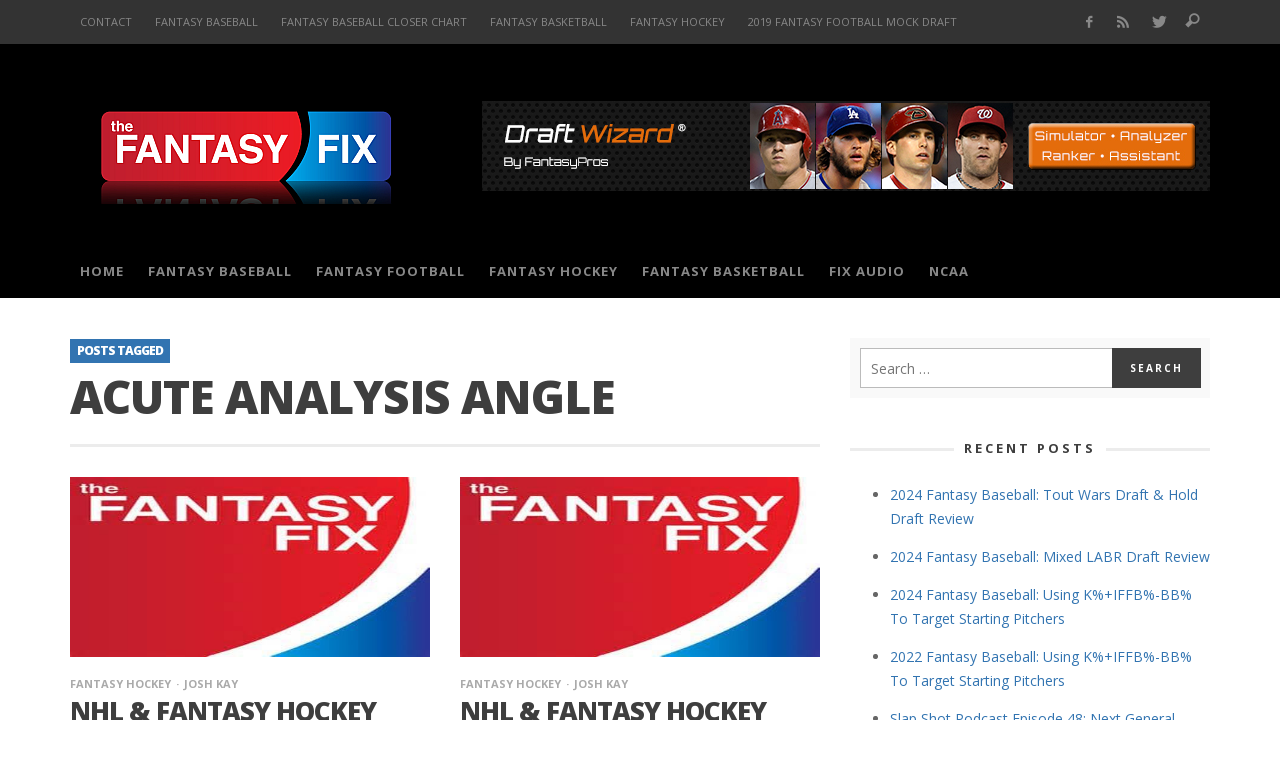

--- FILE ---
content_type: text/html; charset=UTF-8
request_url: https://thefantasyfix.com/tag/acute-analysis-angle/
body_size: 14381
content:
<!DOCTYPE html>
<!--[if lt IE 9]>         <html class="no-js lt-ie9 lt-ie10"  itemscope itemtype="http://schema.org/CollectionPage"  lang="en-US"> <![endif]-->
<!--[if IE 9]>         <html class="no-js lt-ie10"  itemscope itemtype="http://schema.org/CollectionPage"  lang="en-US"> <![endif]-->
<!--[if gt IE 9]><!--> <html class="no-js"  itemscope itemtype="http://schema.org/CollectionPage"  lang="en-US"> <!--<![endif]-->
	<head>
		<meta charset="UTF-8">
		<title itemprop="name">acute analysis angle | TheFantasyFix.com</title>
		
		<!-- WP Header -->
		                        <script>
                            /* You can add more configuration options to webfontloader by previously defining the WebFontConfig with your options */
                            if ( typeof WebFontConfig === "undefined" ) {
                                WebFontConfig = new Object();
                            }
                            WebFontConfig['google'] = {families: ['Open+Sans:300,400,600,700,800,300italic,400italic,600italic,700italic,800italic']};

                            (function() {
                                var wf = document.createElement( 'script' );
                                wf.src = 'https://ajax.googleapis.com/ajax/libs/webfont/1.5.3/webfont.js';
                                wf.type = 'text/javascript';
                                wf.async = 'true';
                                var s = document.getElementsByTagName( 'script' )[0];
                                s.parentNode.insertBefore( wf, s );
                            })();
                        </script>
                    <meta name='robots' content='max-image-preview:large' />
	<style>img:is([sizes="auto" i], [sizes^="auto," i]) { contain-intrinsic-size: 3000px 1500px }</style>
	<link rel='dns-prefetch' href='//secure.gravatar.com' />
<link rel='dns-prefetch' href='//stats.wp.com' />
<link rel='dns-prefetch' href='//v0.wordpress.com' />
<link rel='preconnect' href='//c0.wp.com' />
<link rel="alternate" type="application/rss+xml" title="TheFantasyFix.com &raquo; Feed" href="https://thefantasyfix.com/feed/" />
<link rel="alternate" type="application/rss+xml" title="TheFantasyFix.com &raquo; Comments Feed" href="https://thefantasyfix.com/comments/feed/" />
<link rel="alternate" type="application/rss+xml" title="TheFantasyFix.com &raquo; acute analysis angle Tag Feed" href="https://thefantasyfix.com/tag/acute-analysis-angle/feed/" />
<script type="text/javascript">
/* <![CDATA[ */
window._wpemojiSettings = {"baseUrl":"https:\/\/s.w.org\/images\/core\/emoji\/16.0.1\/72x72\/","ext":".png","svgUrl":"https:\/\/s.w.org\/images\/core\/emoji\/16.0.1\/svg\/","svgExt":".svg","source":{"concatemoji":"https:\/\/thefantasyfix.com\/wp-includes\/js\/wp-emoji-release.min.js?ver=6.8.3"}};
/*! This file is auto-generated */
!function(s,n){var o,i,e;function c(e){try{var t={supportTests:e,timestamp:(new Date).valueOf()};sessionStorage.setItem(o,JSON.stringify(t))}catch(e){}}function p(e,t,n){e.clearRect(0,0,e.canvas.width,e.canvas.height),e.fillText(t,0,0);var t=new Uint32Array(e.getImageData(0,0,e.canvas.width,e.canvas.height).data),a=(e.clearRect(0,0,e.canvas.width,e.canvas.height),e.fillText(n,0,0),new Uint32Array(e.getImageData(0,0,e.canvas.width,e.canvas.height).data));return t.every(function(e,t){return e===a[t]})}function u(e,t){e.clearRect(0,0,e.canvas.width,e.canvas.height),e.fillText(t,0,0);for(var n=e.getImageData(16,16,1,1),a=0;a<n.data.length;a++)if(0!==n.data[a])return!1;return!0}function f(e,t,n,a){switch(t){case"flag":return n(e,"\ud83c\udff3\ufe0f\u200d\u26a7\ufe0f","\ud83c\udff3\ufe0f\u200b\u26a7\ufe0f")?!1:!n(e,"\ud83c\udde8\ud83c\uddf6","\ud83c\udde8\u200b\ud83c\uddf6")&&!n(e,"\ud83c\udff4\udb40\udc67\udb40\udc62\udb40\udc65\udb40\udc6e\udb40\udc67\udb40\udc7f","\ud83c\udff4\u200b\udb40\udc67\u200b\udb40\udc62\u200b\udb40\udc65\u200b\udb40\udc6e\u200b\udb40\udc67\u200b\udb40\udc7f");case"emoji":return!a(e,"\ud83e\udedf")}return!1}function g(e,t,n,a){var r="undefined"!=typeof WorkerGlobalScope&&self instanceof WorkerGlobalScope?new OffscreenCanvas(300,150):s.createElement("canvas"),o=r.getContext("2d",{willReadFrequently:!0}),i=(o.textBaseline="top",o.font="600 32px Arial",{});return e.forEach(function(e){i[e]=t(o,e,n,a)}),i}function t(e){var t=s.createElement("script");t.src=e,t.defer=!0,s.head.appendChild(t)}"undefined"!=typeof Promise&&(o="wpEmojiSettingsSupports",i=["flag","emoji"],n.supports={everything:!0,everythingExceptFlag:!0},e=new Promise(function(e){s.addEventListener("DOMContentLoaded",e,{once:!0})}),new Promise(function(t){var n=function(){try{var e=JSON.parse(sessionStorage.getItem(o));if("object"==typeof e&&"number"==typeof e.timestamp&&(new Date).valueOf()<e.timestamp+604800&&"object"==typeof e.supportTests)return e.supportTests}catch(e){}return null}();if(!n){if("undefined"!=typeof Worker&&"undefined"!=typeof OffscreenCanvas&&"undefined"!=typeof URL&&URL.createObjectURL&&"undefined"!=typeof Blob)try{var e="postMessage("+g.toString()+"("+[JSON.stringify(i),f.toString(),p.toString(),u.toString()].join(",")+"));",a=new Blob([e],{type:"text/javascript"}),r=new Worker(URL.createObjectURL(a),{name:"wpTestEmojiSupports"});return void(r.onmessage=function(e){c(n=e.data),r.terminate(),t(n)})}catch(e){}c(n=g(i,f,p,u))}t(n)}).then(function(e){for(var t in e)n.supports[t]=e[t],n.supports.everything=n.supports.everything&&n.supports[t],"flag"!==t&&(n.supports.everythingExceptFlag=n.supports.everythingExceptFlag&&n.supports[t]);n.supports.everythingExceptFlag=n.supports.everythingExceptFlag&&!n.supports.flag,n.DOMReady=!1,n.readyCallback=function(){n.DOMReady=!0}}).then(function(){return e}).then(function(){var e;n.supports.everything||(n.readyCallback(),(e=n.source||{}).concatemoji?t(e.concatemoji):e.wpemoji&&e.twemoji&&(t(e.twemoji),t(e.wpemoji)))}))}((window,document),window._wpemojiSettings);
/* ]]> */
</script>
<style id='wp-emoji-styles-inline-css' type='text/css'>

	img.wp-smiley, img.emoji {
		display: inline !important;
		border: none !important;
		box-shadow: none !important;
		height: 1em !important;
		width: 1em !important;
		margin: 0 0.07em !important;
		vertical-align: -0.1em !important;
		background: none !important;
		padding: 0 !important;
	}
</style>
<link rel='stylesheet' id='wp-block-library-css' href='https://c0.wp.com/c/6.8.3/wp-includes/css/dist/block-library/style.min.css' type='text/css' media='all' />
<style id='classic-theme-styles-inline-css' type='text/css'>
/*! This file is auto-generated */
.wp-block-button__link{color:#fff;background-color:#32373c;border-radius:9999px;box-shadow:none;text-decoration:none;padding:calc(.667em + 2px) calc(1.333em + 2px);font-size:1.125em}.wp-block-file__button{background:#32373c;color:#fff;text-decoration:none}
</style>
<link rel='stylesheet' id='mediaelement-css' href='https://c0.wp.com/c/6.8.3/wp-includes/js/mediaelement/mediaelementplayer-legacy.min.css' type='text/css' media='all' />
<link rel='stylesheet' id='wp-mediaelement-css' href='https://c0.wp.com/c/6.8.3/wp-includes/js/mediaelement/wp-mediaelement.min.css' type='text/css' media='all' />
<style id='jetpack-sharing-buttons-style-inline-css' type='text/css'>
.jetpack-sharing-buttons__services-list{display:flex;flex-direction:row;flex-wrap:wrap;gap:0;list-style-type:none;margin:5px;padding:0}.jetpack-sharing-buttons__services-list.has-small-icon-size{font-size:12px}.jetpack-sharing-buttons__services-list.has-normal-icon-size{font-size:16px}.jetpack-sharing-buttons__services-list.has-large-icon-size{font-size:24px}.jetpack-sharing-buttons__services-list.has-huge-icon-size{font-size:36px}@media print{.jetpack-sharing-buttons__services-list{display:none!important}}.editor-styles-wrapper .wp-block-jetpack-sharing-buttons{gap:0;padding-inline-start:0}ul.jetpack-sharing-buttons__services-list.has-background{padding:1.25em 2.375em}
</style>
<style id='global-styles-inline-css' type='text/css'>
:root{--wp--preset--aspect-ratio--square: 1;--wp--preset--aspect-ratio--4-3: 4/3;--wp--preset--aspect-ratio--3-4: 3/4;--wp--preset--aspect-ratio--3-2: 3/2;--wp--preset--aspect-ratio--2-3: 2/3;--wp--preset--aspect-ratio--16-9: 16/9;--wp--preset--aspect-ratio--9-16: 9/16;--wp--preset--color--black: #000000;--wp--preset--color--cyan-bluish-gray: #abb8c3;--wp--preset--color--white: #ffffff;--wp--preset--color--pale-pink: #f78da7;--wp--preset--color--vivid-red: #cf2e2e;--wp--preset--color--luminous-vivid-orange: #ff6900;--wp--preset--color--luminous-vivid-amber: #fcb900;--wp--preset--color--light-green-cyan: #7bdcb5;--wp--preset--color--vivid-green-cyan: #00d084;--wp--preset--color--pale-cyan-blue: #8ed1fc;--wp--preset--color--vivid-cyan-blue: #0693e3;--wp--preset--color--vivid-purple: #9b51e0;--wp--preset--gradient--vivid-cyan-blue-to-vivid-purple: linear-gradient(135deg,rgba(6,147,227,1) 0%,rgb(155,81,224) 100%);--wp--preset--gradient--light-green-cyan-to-vivid-green-cyan: linear-gradient(135deg,rgb(122,220,180) 0%,rgb(0,208,130) 100%);--wp--preset--gradient--luminous-vivid-amber-to-luminous-vivid-orange: linear-gradient(135deg,rgba(252,185,0,1) 0%,rgba(255,105,0,1) 100%);--wp--preset--gradient--luminous-vivid-orange-to-vivid-red: linear-gradient(135deg,rgba(255,105,0,1) 0%,rgb(207,46,46) 100%);--wp--preset--gradient--very-light-gray-to-cyan-bluish-gray: linear-gradient(135deg,rgb(238,238,238) 0%,rgb(169,184,195) 100%);--wp--preset--gradient--cool-to-warm-spectrum: linear-gradient(135deg,rgb(74,234,220) 0%,rgb(151,120,209) 20%,rgb(207,42,186) 40%,rgb(238,44,130) 60%,rgb(251,105,98) 80%,rgb(254,248,76) 100%);--wp--preset--gradient--blush-light-purple: linear-gradient(135deg,rgb(255,206,236) 0%,rgb(152,150,240) 100%);--wp--preset--gradient--blush-bordeaux: linear-gradient(135deg,rgb(254,205,165) 0%,rgb(254,45,45) 50%,rgb(107,0,62) 100%);--wp--preset--gradient--luminous-dusk: linear-gradient(135deg,rgb(255,203,112) 0%,rgb(199,81,192) 50%,rgb(65,88,208) 100%);--wp--preset--gradient--pale-ocean: linear-gradient(135deg,rgb(255,245,203) 0%,rgb(182,227,212) 50%,rgb(51,167,181) 100%);--wp--preset--gradient--electric-grass: linear-gradient(135deg,rgb(202,248,128) 0%,rgb(113,206,126) 100%);--wp--preset--gradient--midnight: linear-gradient(135deg,rgb(2,3,129) 0%,rgb(40,116,252) 100%);--wp--preset--font-size--small: 13px;--wp--preset--font-size--medium: 20px;--wp--preset--font-size--large: 36px;--wp--preset--font-size--x-large: 42px;--wp--preset--spacing--20: 0.44rem;--wp--preset--spacing--30: 0.67rem;--wp--preset--spacing--40: 1rem;--wp--preset--spacing--50: 1.5rem;--wp--preset--spacing--60: 2.25rem;--wp--preset--spacing--70: 3.38rem;--wp--preset--spacing--80: 5.06rem;--wp--preset--shadow--natural: 6px 6px 9px rgba(0, 0, 0, 0.2);--wp--preset--shadow--deep: 12px 12px 50px rgba(0, 0, 0, 0.4);--wp--preset--shadow--sharp: 6px 6px 0px rgba(0, 0, 0, 0.2);--wp--preset--shadow--outlined: 6px 6px 0px -3px rgba(255, 255, 255, 1), 6px 6px rgba(0, 0, 0, 1);--wp--preset--shadow--crisp: 6px 6px 0px rgba(0, 0, 0, 1);}:where(.is-layout-flex){gap: 0.5em;}:where(.is-layout-grid){gap: 0.5em;}body .is-layout-flex{display: flex;}.is-layout-flex{flex-wrap: wrap;align-items: center;}.is-layout-flex > :is(*, div){margin: 0;}body .is-layout-grid{display: grid;}.is-layout-grid > :is(*, div){margin: 0;}:where(.wp-block-columns.is-layout-flex){gap: 2em;}:where(.wp-block-columns.is-layout-grid){gap: 2em;}:where(.wp-block-post-template.is-layout-flex){gap: 1.25em;}:where(.wp-block-post-template.is-layout-grid){gap: 1.25em;}.has-black-color{color: var(--wp--preset--color--black) !important;}.has-cyan-bluish-gray-color{color: var(--wp--preset--color--cyan-bluish-gray) !important;}.has-white-color{color: var(--wp--preset--color--white) !important;}.has-pale-pink-color{color: var(--wp--preset--color--pale-pink) !important;}.has-vivid-red-color{color: var(--wp--preset--color--vivid-red) !important;}.has-luminous-vivid-orange-color{color: var(--wp--preset--color--luminous-vivid-orange) !important;}.has-luminous-vivid-amber-color{color: var(--wp--preset--color--luminous-vivid-amber) !important;}.has-light-green-cyan-color{color: var(--wp--preset--color--light-green-cyan) !important;}.has-vivid-green-cyan-color{color: var(--wp--preset--color--vivid-green-cyan) !important;}.has-pale-cyan-blue-color{color: var(--wp--preset--color--pale-cyan-blue) !important;}.has-vivid-cyan-blue-color{color: var(--wp--preset--color--vivid-cyan-blue) !important;}.has-vivid-purple-color{color: var(--wp--preset--color--vivid-purple) !important;}.has-black-background-color{background-color: var(--wp--preset--color--black) !important;}.has-cyan-bluish-gray-background-color{background-color: var(--wp--preset--color--cyan-bluish-gray) !important;}.has-white-background-color{background-color: var(--wp--preset--color--white) !important;}.has-pale-pink-background-color{background-color: var(--wp--preset--color--pale-pink) !important;}.has-vivid-red-background-color{background-color: var(--wp--preset--color--vivid-red) !important;}.has-luminous-vivid-orange-background-color{background-color: var(--wp--preset--color--luminous-vivid-orange) !important;}.has-luminous-vivid-amber-background-color{background-color: var(--wp--preset--color--luminous-vivid-amber) !important;}.has-light-green-cyan-background-color{background-color: var(--wp--preset--color--light-green-cyan) !important;}.has-vivid-green-cyan-background-color{background-color: var(--wp--preset--color--vivid-green-cyan) !important;}.has-pale-cyan-blue-background-color{background-color: var(--wp--preset--color--pale-cyan-blue) !important;}.has-vivid-cyan-blue-background-color{background-color: var(--wp--preset--color--vivid-cyan-blue) !important;}.has-vivid-purple-background-color{background-color: var(--wp--preset--color--vivid-purple) !important;}.has-black-border-color{border-color: var(--wp--preset--color--black) !important;}.has-cyan-bluish-gray-border-color{border-color: var(--wp--preset--color--cyan-bluish-gray) !important;}.has-white-border-color{border-color: var(--wp--preset--color--white) !important;}.has-pale-pink-border-color{border-color: var(--wp--preset--color--pale-pink) !important;}.has-vivid-red-border-color{border-color: var(--wp--preset--color--vivid-red) !important;}.has-luminous-vivid-orange-border-color{border-color: var(--wp--preset--color--luminous-vivid-orange) !important;}.has-luminous-vivid-amber-border-color{border-color: var(--wp--preset--color--luminous-vivid-amber) !important;}.has-light-green-cyan-border-color{border-color: var(--wp--preset--color--light-green-cyan) !important;}.has-vivid-green-cyan-border-color{border-color: var(--wp--preset--color--vivid-green-cyan) !important;}.has-pale-cyan-blue-border-color{border-color: var(--wp--preset--color--pale-cyan-blue) !important;}.has-vivid-cyan-blue-border-color{border-color: var(--wp--preset--color--vivid-cyan-blue) !important;}.has-vivid-purple-border-color{border-color: var(--wp--preset--color--vivid-purple) !important;}.has-vivid-cyan-blue-to-vivid-purple-gradient-background{background: var(--wp--preset--gradient--vivid-cyan-blue-to-vivid-purple) !important;}.has-light-green-cyan-to-vivid-green-cyan-gradient-background{background: var(--wp--preset--gradient--light-green-cyan-to-vivid-green-cyan) !important;}.has-luminous-vivid-amber-to-luminous-vivid-orange-gradient-background{background: var(--wp--preset--gradient--luminous-vivid-amber-to-luminous-vivid-orange) !important;}.has-luminous-vivid-orange-to-vivid-red-gradient-background{background: var(--wp--preset--gradient--luminous-vivid-orange-to-vivid-red) !important;}.has-very-light-gray-to-cyan-bluish-gray-gradient-background{background: var(--wp--preset--gradient--very-light-gray-to-cyan-bluish-gray) !important;}.has-cool-to-warm-spectrum-gradient-background{background: var(--wp--preset--gradient--cool-to-warm-spectrum) !important;}.has-blush-light-purple-gradient-background{background: var(--wp--preset--gradient--blush-light-purple) !important;}.has-blush-bordeaux-gradient-background{background: var(--wp--preset--gradient--blush-bordeaux) !important;}.has-luminous-dusk-gradient-background{background: var(--wp--preset--gradient--luminous-dusk) !important;}.has-pale-ocean-gradient-background{background: var(--wp--preset--gradient--pale-ocean) !important;}.has-electric-grass-gradient-background{background: var(--wp--preset--gradient--electric-grass) !important;}.has-midnight-gradient-background{background: var(--wp--preset--gradient--midnight) !important;}.has-small-font-size{font-size: var(--wp--preset--font-size--small) !important;}.has-medium-font-size{font-size: var(--wp--preset--font-size--medium) !important;}.has-large-font-size{font-size: var(--wp--preset--font-size--large) !important;}.has-x-large-font-size{font-size: var(--wp--preset--font-size--x-large) !important;}
:where(.wp-block-post-template.is-layout-flex){gap: 1.25em;}:where(.wp-block-post-template.is-layout-grid){gap: 1.25em;}
:where(.wp-block-columns.is-layout-flex){gap: 2em;}:where(.wp-block-columns.is-layout-grid){gap: 2em;}
:root :where(.wp-block-pullquote){font-size: 1.5em;line-height: 1.6;}
</style>
<link rel='stylesheet' id='social-widget-css' href='https://thefantasyfix.com/wp-content/plugins/social-media-widget/social_widget.css?ver=6.8.3' type='text/css' media='all' />
<link rel='stylesheet' id='wp-components-css' href='https://c0.wp.com/c/6.8.3/wp-includes/css/dist/components/style.min.css' type='text/css' media='all' />
<link rel='stylesheet' id='godaddy-styles-css' href='https://thefantasyfix.com/wp-content/mu-plugins/vendor/wpex/godaddy-launch/includes/Dependencies/GoDaddy/Styles/build/latest.css?ver=2.0.2' type='text/css' media='all' />
<link rel='stylesheet' id='vwcss-icon-iconic-css' href='https://thefantasyfix.com/wp-content/themes/sprout/components/font-icons/iconic/css/iconic.css?ver=1.5.3' type='text/css' media='all' />
<link rel='stylesheet' id='vwcss-icon-social-css' href='https://thefantasyfix.com/wp-content/themes/sprout/components/font-icons/social-icons/css/zocial.css?ver=1.5.3' type='text/css' media='all' />
<link rel='stylesheet' id='vwcss-bootstrap-css' href='https://thefantasyfix.com/wp-content/themes/sprout/css/bootstrap.css?ver=1.5.3' type='text/css' media='all' />
<link rel='stylesheet' id='vwcss-mmenu-css' href='https://thefantasyfix.com/wp-content/themes/sprout/js/jquery-mmenu/css/jquery.mmenu.custom.css?ver=1.5.3' type='text/css' media='all' />
<link rel='stylesheet' id='vwcss-theme-css' href='https://thefantasyfix.com/wp-content/themes/sprout/style.css?ver=1.5.3' type='text/css' media='all' />
<script type="text/javascript" src="https://c0.wp.com/c/6.8.3/wp-includes/js/jquery/jquery.min.js" id="jquery-core-js"></script>
<script type="text/javascript" src="https://c0.wp.com/c/6.8.3/wp-includes/js/jquery/jquery-migrate.min.js" id="jquery-migrate-js"></script>
<link rel="https://api.w.org/" href="https://thefantasyfix.com/wp-json/" /><link rel="alternate" title="JSON" type="application/json" href="https://thefantasyfix.com/wp-json/wp/v2/tags/1640" /><link rel="EditURI" type="application/rsd+xml" title="RSD" href="https://thefantasyfix.com/xmlrpc.php?rsd" />
<meta name="generator" content="WordPress 6.8.3" />
	<style>img#wpstats{display:none}</style>
		<!-- Site Meta From Theme -->
<link rel="profile" href="http://gmpg.org/xfn/11">

<link rel="pingback" href="https://thefantasyfix.com/xmlrpc.php">

<meta name="description" content="Season Long &amp; Daily Fantasy Sports Advice, Analysis and Rankings">

<link href="//www.google-analytics.com" rel="dns-prefetch">

<meta name="viewport" content="width=device-width,initial-scale=1.0,user-scalable=yes">

<link rel="shortcut icon" href="https://thefantasyfix.com/wp-content/uploads/2015/09/tff-favicon-16x16.jpg">		




<!-- HTML5 shim and Respond.js IE8 support of HTML5 elements and media queries -->
<!--[if lt IE 9]>
	<script src="//cdnjs.cloudflare.com/ajax/libs/html5shiv/3.7/html5shiv.min.js"></script>
	<script src="//cdnjs.cloudflare.com/ajax/libs/respond.js/1.4.2/respond.min.js"></script>
<![endif]-->

<!-- End Site Meta From Theme -->		<!-- Facebook Integration -->

		<meta property="og:site_name" content="TheFantasyFix.com">

					<meta property="og:title" content="TheFantasyFix.com">
			<meta property="og:description" content="Season Long &amp; Daily Fantasy Sports Advice, Analysis and Rankings">
			<meta property="og:url" content="https://thefantasyfix.com"/>

		
		<!-- End Facebook Integration -->
		
<!-- Jetpack Open Graph Tags -->
<meta property="og:type" content="website" />
<meta property="og:title" content="acute analysis angle &#8211; TheFantasyFix.com" />
<meta property="og:url" content="https://thefantasyfix.com/tag/acute-analysis-angle/" />
<meta property="og:site_name" content="TheFantasyFix.com" />
<meta property="og:image" content="https://s0.wp.com/i/blank.jpg" />
<meta property="og:image:width" content="200" />
<meta property="og:image:height" content="200" />
<meta property="og:image:alt" content="" />
<meta property="og:locale" content="en_US" />

<!-- End Jetpack Open Graph Tags -->
		<style id="vw-custom-font" type="text/css">
						
					</style>
			<!-- Theme's Custom CSS -->
	<style type="text/css">
		
		a, a:hover,
		.vw-page-title-box .vw-label,
		.vw-post-categories a,
		.vw-page-subtitle,
		.vw-review-total-score,
		.vw-breaking-news-date,
		.vw-date-box-date,
		.vw-post-style-classic .vw-post-box-title a:hover,
		.vw-post-likes-count.vw-post-liked .vw-icon,
		.vw-menu-location-bottom .main-menu-link:hover,
		.vw-accordion-header.ui-accordion-header-active span,
		.vw-404-text,
		#wp-calendar thead,
		.vw-accordion .ui-state-hover span,
		.vw-breadcrumb a:hover,
		.vw-post-tabed-tab.ui-state-active, .vw-post-tabed-tab.ui-state-hover a,
		.vw-tabs.vw-style-top-tab .vw-tab-title.active,
		h1 em, h2 em, h3 em, h4 em, h5 em, h6 em
		{
			color: #3274b1;
		}

		.vw-site-social-profile-icon:hover,
		.vw-breaking-news-label,
		.vw-author-socials a:hover,
		.vw-post-style-box:hover,
		.vw-post-box:hover .vw-post-format-icon i,
		.vw-gallery-direction-button:hover,
		.widget_tag_cloud .tagcloud a:hover,
		.vw-page-navigation-pagination .page-numbers:hover,
		.vw-page-navigation-pagination .page-numbers.current,
		#wp-calendar tbody td:hover,
		.vw-widget-category-post-count,
		.vwspc-section-full-page-link:hover .vw-button,
		
		.vw-tag-links a,
		.vw-hamburger-icon:hover,
		.pace .pace-progress,
		.vw-review-summary-bar .vw-review-score,
		.vw-review-total-score span, .vw-review-score-percentage .vw-review-item-score, .vw-review-score-points .vw-review-item-score,
		.vw-pricing-featured .vw-pricing-header,
		.vw-bxslider .bx-prev:hover, .vw-bxslider .bx-next:hover,
		.no-touch input[type=button]:hover, .no-touch input[type=submit]:hover, .no-touch button:hover, .no-touch .vw-button:hover,
		.vw-page-content .vw-page-title-box .vw-label,
		.vw-breaking-news-title,
		.vw-post-style-small-left-thumbnail .vw-post-view-count,
		.vw-quote-icon,
		.vw-dropcap-circle, .vw-dropcap-box,
		.vw-accordion .ui-icon:before,
		.vw-post-categories .vw-sticky-link,
		.vw-pagination-load-more:hover
		{
			background-color: #3274b1;
		}

		.vw-about-author-section .vw-author-name,
		.vw-post-meta-large .vw-date-box,
		#wp-calendar caption,
		.vw-widget-feedburner-text,
		.vw-login-title,
		.widget_search label,
		.widget_vw_widget_author .vw-widget-author-title
		{
			border-color: #3274b1;
		}

		.vw-menu-location-top.sf-arrows .main-menu-link.sf-with-ul:after {
			border-top-color: #888888;
		}
		.vw-menu-location-top.sf-arrows .sub-menu-link.sf-with-ul:after {
			border-left-color: #888888;
		}

		.sf-arrows > li > .sf-with-ul:focus:after, .sf-arrows > li:hover > .sf-with-ul:after, .sf-arrows > .sfHover > .sf-with-ul:after {
			border-top-color: #3274b1 !important;
		}

		.vw-menu-location-top .main-menu-link,
		.vw-top-bar .vw-site-social-profile-icon,
		.vw-top-bar-right .vw-cart-button, .vw-top-bar-right .vw-instant-search-buton {
			color: #888888;
		}
		
		.vw-menu-location-main .main-menu-item.current-menu-item,
		.vw-menu-location-main .main-menu-item.current-menu-parent,
		.vw-menu-location-main .main-menu-item.current-menu-ancestor {
			background-color: #ffffff;
			color: #3e3e3e;
		}

		.vw-menu-location-top .main-menu-item:hover .main-menu-link {
			color: #3e3e3e;
		}

				.vw-site-header-style-left-logo-right-menu .vw-logo-wrapper {
			min-width: 352px;
		}
		
		/* Header font */
		input[type=button], input[type=submit], button, .vw-button,
		.vw-header-font-family,
		.vw-copyright {
			font-family: Open Sans;
		}

		/* Body font */
		.vw-breaking-news-link {
			font-family: Open Sans;
		}

		.vw-page-title-section.vw-has-background .col-sm-12 {
			padding-top: 150px;
		}

		.vw-sticky-wrapper.is-sticky .vw-menu-main-wrapper.vw-sticky {
			background-color: rgba(255,255,255,0.95);
		}

		/* WooCommerce */
		
		.woocommerce ul.products li.product .price, .woocommerce-page ul.products li.product .price,
		.woocommerce #content div.product p.price, .woocommerce #content div.product span.price, .woocommerce div.product p.price, .woocommerce div.product span.price, .woocommerce-page #content div.product p.price, .woocommerce-page #content div.product span.price, .woocommerce-page div.product p.price, .woocommerce-page div.product span.price,
		.woocommerce .widget_shopping_cart .widget_shopping_cart_content .total .amount, .woocommerce-page .widget_shopping_cart .widget_shopping_cart_content .total .amount,
		.woocommerce .product_list_widget .quantity, .woocommerce .product_list_widget .amount, .woocommerce-page .product_list_widget .quantity, .woocommerce-page .product_list_widget .amount
		{
			color: #3274b1;
		}

		.woocommerce .widget_layered_nav_filters ul li a, .woocommerce-page .widget_layered_nav_filters ul li a,
		.widget_product_tag_cloud .tagcloud a:hover, .widget_tag_cloud .tagcloud a:hover,
		woocommerce #content input.button:hover, .woocommerce #respond input#submit:hover, .woocommerce a.button:hover, .woocommerce button.button:hover, .woocommerce input.button:hover, .woocommerce-page #content input.button:hover, .woocommerce-page #respond input#submit:hover, .woocommerce-page a.button:hover, .woocommerce-page button.button:hover, .woocommerce-page input.button:hover, .woocommerce #content input.button.alt:hover, .woocommerce #respond input#submit.alt:hover, .woocommerce a.button.alt:hover, .woocommerce button.button.alt:hover, .woocommerce input.button.alt:hover, .woocommerce-page #content input.button.alt:hover, .woocommerce-page #respond input#submit.alt:hover, .woocommerce-page a.button.alt:hover, .woocommerce-page button.button.alt:hover, .woocommerce-page input.button.alt:hover,
		.woocommerce span.onsale, .woocommerce-page span.onsale,
		.vw-cart-button-count
		{
			background-color: #3274b1;
		}

		/* bbPress */
		#bbpress-forums .bbp-forum-title {
			color: #3e3e3e;
		}

		/* buddypress */
		#buddypress div.item-list-tabs ul li.current a:hover, #buddypress div.item-list-tabs ul li.selected a:hover,
		#buddypress .comment-reply-link:hover, #buddypress a.button:hover, #buddypress button:hover, #buddypress div.generic-button a:hover, #buddypress input[type=button]:hover, #buddypress input[type=reset]:hover, #buddypress input[type=submit]:hover, #buddypress ul.button-nav li a:hover, a.bp-title-button:hover
		{
			background-color: #3274b1;
		}

		/* Custom Styles */
		                                    	</style>
	<!-- End Theme's Custom CSS -->
	<style type="text/css" title="dynamic-css" class="options-output">.vw-site-header-inner{padding-top:15px;padding-bottom:10px;}.vw-bg-ads-enabled .mm-page{background-repeat:no-repeat;}h1, h2, h3, h4, h5, h6, .vw-header-font,.vw-post-box.vw-post-format-link a,.vw-social-counter-count,.vw-page-navigation-pagination .page-numbers,#wp-calendar caption,.vw-accordion-header-text,.vw-tab-title,.vw-review-item-title,.vw-pagination-load-more{font-family:"Open Sans";text-transform:uppercase;letter-spacing:-1px;font-weight:800;font-style:normal;color:#3e3e3e;opacity: 1;visibility: visible;-webkit-transition: opacity 0.24s ease-in-out;-moz-transition: opacity 0.24s ease-in-out;transition: opacity 0.24s ease-in-out;}.wf-loading h1, h2, h3, h4, h5, h6, .vw-header-font,.wf-loading .vw-post-box.vw-post-format-link a,.wf-loading .vw-social-counter-count,.wf-loading .vw-page-navigation-pagination .page-numbers,.wf-loading #wp-calendar caption,.wf-loading .vw-accordion-header-text,.wf-loading .vw-tab-title,.wf-loading .vw-review-item-title,.wf-loading .vw-pagination-load-more,{opacity: 0;}.ie.wf-loading h1, h2, h3, h4, h5, h6, .vw-header-font,.ie.wf-loading .vw-post-box.vw-post-format-link a,.ie.wf-loading .vw-social-counter-count,.ie.wf-loading .vw-page-navigation-pagination .page-numbers,.ie.wf-loading #wp-calendar caption,.ie.wf-loading .vw-accordion-header-text,.ie.wf-loading .vw-tab-title,.ie.wf-loading .vw-review-item-title,.ie.wf-loading .vw-pagination-load-more,{visibility: hidden;}.vw-menu-location-main .main-menu-link{font-family:"Open Sans";letter-spacing:1px;font-weight:700;font-style:normal;color:#fff;font-size:13px;opacity: 1;visibility: visible;-webkit-transition: opacity 0.24s ease-in-out;-moz-transition: opacity 0.24s ease-in-out;transition: opacity 0.24s ease-in-out;}.wf-loading .vw-menu-location-main .main-menu-link,{opacity: 0;}.ie.wf-loading .vw-menu-location-main .main-menu-link,{visibility: hidden;}body,cite{font-family:"Open Sans";font-weight:400;font-style:normal;color:#666666;font-size:14px;opacity: 1;visibility: visible;-webkit-transition: opacity 0.24s ease-in-out;-moz-transition: opacity 0.24s ease-in-out;transition: opacity 0.24s ease-in-out;}.wf-loading body,.wf-loading cite,{opacity: 0;}.ie.wf-loading body,.ie.wf-loading cite,{visibility: hidden;}.vw-logo-link{margin-top:30px;margin-right:0;margin-bottom:30px;margin-left:0;}.vw-menu-additional-logo img{margin-top:8px;margin-right:0;margin-bottom:10px;margin-left:10px;}.vw-site-header,.vw-site-header-background{background-color:#000000;}.vw-site-wrapper,.vw-page-navigation-pagination{background-color:#ffffff;}.vw-top-bar{background:#333333;}.vw-menu-location-top .sub-menu,.vw-menu-location-top .main-menu-item:hover .main-menu-link{background:#ffffff;}.vw-menu-location-top .sub-menu-link{color:#111111;}.vw-menu-location-top .sub-menu-link:hover{color:#888888;}.vw-menu-location-top .sub-menu-link:hover{background:#f5f5f5;}.vw-menu-main-wrapper{background:rgba(255,255,255,0);}.vw-menu-location-main .main-menu-item{color:#888888;}.vw-menu-location-main .main-menu-item:hover{color:#111111;}.vw-menu-location-main .main-menu-item:hover .main-menu-link{background:#ffffff;}.vw-menu-location-main .sub-menu{background:#ffffff;}.vw-menu-location-main .sub-menu-link{color:#111111;}.vw-menu-location-main .sub-menu-link:hover{color:#888888;}.vw-menu-location-main .sub-menu-link:hover{background:#f5f5f5;}.vw-site-footer{background-color:#222222;}.vw-site-footer-sidebars h1,.vw-site-footer-sidebars h2,.vw-site-footer-sidebars h3,.vw-site-footer-sidebars h4,.vw-site-footer-sidebars h5,.vw-site-footer-sidebars h6,.vw-site-footer-sidebars .widget-title,.vw-site-footer-sidebars .vw-widget-category-title{color:#ffffff;}.vw-site-footer-sidebars{color:#dcdcdc;}.vw-bottom-bar{background:#111111;}.vw-bottom-bar{color:#b4b4b4;}</style>		<!-- End WP Header -->
	</head>
	<body id="site-top" class="archive tag tag-acute-analysis-angle tag-1640 wp-theme-sprout vw-site-enable-sticky-menu vw-site-layout-full-width">

		<!-- Site Wrapper -->
		<div class="vw-site-wrapper">

			<!-- Top Bar -->
<div class="vw-top-bar">

	<div class="container">
		<div class="row">
			<div class="col-sm-12">
				<div class="vw-top-bar-inner">

					<div class="vw-top-bar-left">
						<!-- Top Menu -->
<nav class="vw-menu-top-wrapper">
<ul id="menu-very-top-menu" class="vw-menu vw-menu-location-top vw-menu-type-text clearfix"><li class="nav-menu-item-46 main-menu-item  menu-item-even menu-item-depth-0 menu-item menu-item-type-post_type menu-item-object-page"><a href="https://thefantasyfix.com/contact/" class="menu-link main-menu-link"><span>Contact</span></a></li>
<li class="nav-menu-item-46697 main-menu-item  menu-item-even menu-item-depth-0 menu-item menu-item-type-taxonomy menu-item-object-category"><a href="https://thefantasyfix.com/category/2017-fantasy-baseball/" class="menu-link main-menu-link"><span>Fantasy Baseball</span></a></li>
<li class="nav-menu-item-19594 main-menu-item  menu-item-even menu-item-depth-0 menu-item menu-item-type-post_type menu-item-object-page"><a href="https://thefantasyfix.com/fantasy-baseball-closer-chart/" class="menu-link main-menu-link"><span>Fantasy Baseball Closer Chart</span></a></li>
<li class="nav-menu-item-48576 main-menu-item  menu-item-even menu-item-depth-0 menu-item menu-item-type-taxonomy menu-item-object-category"><a href="https://thefantasyfix.com/category/fantasy-basketball/" class="menu-link main-menu-link"><span>Fantasy Basketball</span></a></li>
<li class="nav-menu-item-46698 main-menu-item  menu-item-even menu-item-depth-0 menu-item menu-item-type-taxonomy menu-item-object-category"><a href="https://thefantasyfix.com/category/fantasy-hockey/" class="menu-link main-menu-link"><span>Fantasy Hockey</span></a></li>
<li class="nav-menu-item-47558 main-menu-item  menu-item-even menu-item-depth-0 menu-item menu-item-type-post_type menu-item-object-page"><a href="https://thefantasyfix.com/fantasy-football-mock-draft/" class="menu-link main-menu-link"><span>2019 Fantasy Football Mock Draft</span></a></li>
</ul></nav>
<!-- End Top Menu -->					</div>
					
					<div class="vw-top-bar-right">
						<span class="vw-site-social-profile"><a class="vw-site-social-profile-icon vw-site-social-facebook" href="https://www.facebook.com/TheFantasyFix" target="_blank" title="Facebook"><i class="vw-icon icon-social-facebook"></i></a><a class="vw-site-social-profile-icon vw-site-social-rss" href="http://feeds.feedburner.com/TheFantasyFix" target="_blank" title="RSS"><i class="vw-icon icon-social-rss"></i></a><a class="vw-site-social-profile-icon vw-site-social-twitter" href="https://twitter.com/thefantasyfix" target="_blank" title="Twitter"><i class="vw-icon icon-social-twitter"></i></a></span>
								<span class="vw-instant-search-buton main-menu-item">
			<a class="vw-instant-search-buton main-menu-link"><i class="vw-icon icon-iconic-search"></i></a>
		</span>
							</div>

				</div>
			</div>
		</div>
	</div>

</div>
<!-- End Top Bar -->
			<!-- Site Header : Left Logo -->
<header class="vw-site-header vw-site-header-style-left-logo clearfix"  itemscope itemtype="http://schema.org/WPHeader" >
	<div class="container">
		<div class="row">
			<div class="col-sm-12">
				<div class="vw-site-header-inner">
					<!-- Logo -->
<div class="vw-logo-wrapper vw-has-logo">
	
	<a class="vw-logo-link" href="https://thefantasyfix.com"  itemprop="url" >
		
		<!-- Site Logo -->
		
			<!-- Retina Site Logo -->
			
			<img class="vw-logo" src="https://thefantasyfix.com/wp-content/uploads/2015/07/fantasyfix_logo.png" width="352" height="115" alt="TheFantasyFix.com"  itemprop="image" >

			</a>

</div>
<!-- End Logo -->
					<div class="vw-mobile-nav-button-wrapper">
						<span class="vw-mobile-nav-button">
							<span class="vw-hamburger-icon"><span></span></span>
						</span>
					</div>
				
					<div class="vw-header-ads-wrapper">

		<div class="vw-header-ads-leader-board visible-md visible-lg visible-xs visible-sm visible-md visible-lg vw-single-header-ads">
		<a href="http://draftwizard.fantasypros.com/?partner=ffix&sport=mlb" target="_blank"><img  width=728" height="90" src="http://cdn.fantasypros.com/csw/images/affiliates/DW_728x90_MLB_BlackDot.jpg"></a>	</div>
	
	
</div>				</div>
			</div>
		</div>
	</div>

	<!-- Main Menu -->
<nav id="vw-menu-main" class="vw-menu-main-wrapper is-not-sticky"  itemscope itemtype="http://schema.org/SiteNavigationElement" >
	<div class="container">
		<div class="row">
			<div class="col-sm-12">
				
				<div class=" vw-menu-main-inner">

					<ul id="menu-main-menu" class="vw-menu vw-menu-location-main vw-menu-type-mega-post"><li class="nav-menu-item-59 main-menu-item  menu-item-even menu-item-depth-0 menu-item menu-item-type-custom menu-item-object-custom menu-item-home vw-mega-menu-type-classic"><a  href="https://thefantasyfix.com/" class="menu-link main-menu-link"  itemprop="url"  ><span>Home</span></a></li>
<li class="nav-menu-item-34 main-menu-item  menu-item-even menu-item-depth-0 menu-item menu-item-type-taxonomy menu-item-object-category menu-item-has-children vw-mega-menu-type-classic vw-cat-id-36"><a  href="https://thefantasyfix.com/category/fantasy-baseball/" class="menu-link main-menu-link"  itemprop="url"  ><span>Fantasy Baseball</span></a><div class="sub-menu-wrapper">
<ul class="sub-menu menu-odd  menu-depth-1">
	<li class="nav-menu-item-29003 sub-menu-item  menu-item-odd menu-item-depth-1 menu-item menu-item-type-post_type menu-item-object-page"><a  href="https://thefantasyfix.com/fantasy-baseball-mock-draft/" class="menu-link sub-menu-link"  itemprop="url"  ><span>2024 Fantasy Baseball Mock Draft</span></a></li>
	<li class="nav-menu-item-19095 sub-menu-item  menu-item-odd menu-item-depth-1 menu-item menu-item-type-post_type menu-item-object-page"><a  href="https://thefantasyfix.com/fantasy-baseball-closer-chart/" class="menu-link sub-menu-link"  itemprop="url"  ><span>Fantasy Baseball Closer Chart</span></a></li>
	<li class="nav-menu-item-4702 sub-menu-item  menu-item-odd menu-item-depth-1 menu-item menu-item-type-taxonomy menu-item-object-category"><a  href="https://thefantasyfix.com/category/fantasy-baseball/fantasy-baseball-guide-to-twitter/" class="menu-link sub-menu-link"  itemprop="url"  ><span>Fantasy Baseball Guide To Twitter</span></a></li>
</ul>
</div>
</li>
<li class="nav-menu-item-23 main-menu-item  menu-item-even menu-item-depth-0 menu-item menu-item-type-taxonomy menu-item-object-category menu-item-has-children vw-mega-menu-type-classic vw-cat-id-3"><a  href="https://thefantasyfix.com/category/fantasy-football/" class="menu-link main-menu-link"  itemprop="url"  ><span>Fantasy Football</span></a><div class="sub-menu-wrapper">
<ul class="sub-menu menu-odd  menu-depth-1">
	<li class="nav-menu-item-22217 sub-menu-item  menu-item-odd menu-item-depth-1 menu-item menu-item-type-post_type menu-item-object-page"><a  href="https://thefantasyfix.com/fantasy-football-mock-draft/" class="menu-link sub-menu-link"  itemprop="url"  ><span>2019 Fantasy Football Mock Draft</span></a></li>
	<li class="nav-menu-item-46231 sub-menu-item  menu-item-odd menu-item-depth-1 menu-item menu-item-type-taxonomy menu-item-object-category"><a  href="https://thefantasyfix.com/category/2016-fantasy-football-rankings/" class="menu-link sub-menu-link"  itemprop="url"  ><span>2019 Fantasy Football Rankings</span></a></li>
	<li class="nav-menu-item-23859 sub-menu-item  menu-item-odd menu-item-depth-1 menu-item menu-item-type-post_type menu-item-object-page"><a  href="https://thefantasyfix.com/2015-fantasy-football-running-back-handcuff-chart/" class="menu-link sub-menu-link"  itemprop="url"  ><span>2019 Fantasy Football Running Back Handcuff Chart</span></a></li>
	<li class="nav-menu-item-23661 sub-menu-item  menu-item-odd menu-item-depth-1 menu-item menu-item-type-post_type menu-item-object-page"><a  href="https://thefantasyfix.com/fantasy-football-guide-to-twitter/" class="menu-link sub-menu-link"  itemprop="url"  ><span>Fantasy Football Guide To Twitter</span></a></li>
</ul>
</div>
</li>
<li class="nav-menu-item-54 main-menu-item  menu-item-even menu-item-depth-0 menu-item menu-item-type-taxonomy menu-item-object-category vw-mega-menu-type-classic vw-cat-id-41"><a  href="https://thefantasyfix.com/category/fantasy-hockey/" class="menu-link main-menu-link"  itemprop="url"  ><span>Fantasy Hockey</span></a></li>
<li class="nav-menu-item-33 main-menu-item  menu-item-even menu-item-depth-0 menu-item menu-item-type-taxonomy menu-item-object-category vw-mega-menu-type-classic vw-cat-id-38"><a  href="https://thefantasyfix.com/category/fantasy-basketball/" class="menu-link main-menu-link"  itemprop="url"  ><span>Fantasy Basketball</span></a></li>
<li class="nav-menu-item-2167 main-menu-item  menu-item-even menu-item-depth-0 menu-item menu-item-type-taxonomy menu-item-object-category vw-mega-menu-type-classic vw-cat-id-52"><a  href="https://thefantasyfix.com/category/fix-audio/" class="menu-link main-menu-link"  itemprop="url"  ><span>Fix Audio</span></a></li>
<li class="nav-menu-item-2258 main-menu-item  menu-item-even menu-item-depth-0 menu-item menu-item-type-taxonomy menu-item-object-category vw-mega-menu-type-classic vw-cat-id-53"><a  href="https://thefantasyfix.com/category/ncaa/" class="menu-link main-menu-link"  itemprop="url"  ><span>NCAA</span></a></li>
 </ul>						
				</div>

			</div>
		</div>
	</div>
</nav>
<!-- End Main Menu -->	
	<!-- Mobile Menu -->
<nav class="vw-menu-mobile-wrapper">

	<ul id="menu-main-menu-1" class="vw-menu-location-mobile"><li class="nav-menu-item-59 main-menu-item  menu-item-even menu-item-depth-0 menu-item menu-item-type-custom menu-item-object-custom menu-item-home"><a href="https://thefantasyfix.com/" class="menu-link main-menu-link"><span>Home</span></a></li>
<li class="nav-menu-item-34 main-menu-item  menu-item-even menu-item-depth-0 menu-item menu-item-type-taxonomy menu-item-object-category menu-item-has-children"><a href="https://thefantasyfix.com/category/fantasy-baseball/" class="menu-link main-menu-link"><span>Fantasy Baseball</span></a>
<ul class="sub-menu menu-odd  menu-depth-1">
	<li class="nav-menu-item-29003 sub-menu-item  menu-item-odd menu-item-depth-1 menu-item menu-item-type-post_type menu-item-object-page"><a href="https://thefantasyfix.com/fantasy-baseball-mock-draft/" class="menu-link sub-menu-link"><span>2024 Fantasy Baseball Mock Draft</span></a></li>
	<li class="nav-menu-item-19095 sub-menu-item  menu-item-odd menu-item-depth-1 menu-item menu-item-type-post_type menu-item-object-page"><a href="https://thefantasyfix.com/fantasy-baseball-closer-chart/" class="menu-link sub-menu-link"><span>Fantasy Baseball Closer Chart</span></a></li>
	<li class="nav-menu-item-4702 sub-menu-item  menu-item-odd menu-item-depth-1 menu-item menu-item-type-taxonomy menu-item-object-category"><a href="https://thefantasyfix.com/category/fantasy-baseball/fantasy-baseball-guide-to-twitter/" class="menu-link sub-menu-link"><span>Fantasy Baseball Guide To Twitter</span></a></li>
</ul>
</li>
<li class="nav-menu-item-23 main-menu-item  menu-item-even menu-item-depth-0 menu-item menu-item-type-taxonomy menu-item-object-category menu-item-has-children"><a href="https://thefantasyfix.com/category/fantasy-football/" class="menu-link main-menu-link"><span>Fantasy Football</span></a>
<ul class="sub-menu menu-odd  menu-depth-1">
	<li class="nav-menu-item-22217 sub-menu-item  menu-item-odd menu-item-depth-1 menu-item menu-item-type-post_type menu-item-object-page"><a href="https://thefantasyfix.com/fantasy-football-mock-draft/" class="menu-link sub-menu-link"><span>2019 Fantasy Football Mock Draft</span></a></li>
	<li class="nav-menu-item-46231 sub-menu-item  menu-item-odd menu-item-depth-1 menu-item menu-item-type-taxonomy menu-item-object-category"><a href="https://thefantasyfix.com/category/2016-fantasy-football-rankings/" class="menu-link sub-menu-link"><span>2019 Fantasy Football Rankings</span></a></li>
	<li class="nav-menu-item-23859 sub-menu-item  menu-item-odd menu-item-depth-1 menu-item menu-item-type-post_type menu-item-object-page"><a href="https://thefantasyfix.com/2015-fantasy-football-running-back-handcuff-chart/" class="menu-link sub-menu-link"><span>2019 Fantasy Football Running Back Handcuff Chart</span></a></li>
	<li class="nav-menu-item-23661 sub-menu-item  menu-item-odd menu-item-depth-1 menu-item menu-item-type-post_type menu-item-object-page"><a href="https://thefantasyfix.com/fantasy-football-guide-to-twitter/" class="menu-link sub-menu-link"><span>Fantasy Football Guide To Twitter</span></a></li>
</ul>
</li>
<li class="nav-menu-item-54 main-menu-item  menu-item-even menu-item-depth-0 menu-item menu-item-type-taxonomy menu-item-object-category"><a href="https://thefantasyfix.com/category/fantasy-hockey/" class="menu-link main-menu-link"><span>Fantasy Hockey</span></a></li>
<li class="nav-menu-item-33 main-menu-item  menu-item-even menu-item-depth-0 menu-item menu-item-type-taxonomy menu-item-object-category"><a href="https://thefantasyfix.com/category/fantasy-basketball/" class="menu-link main-menu-link"><span>Fantasy Basketball</span></a></li>
<li class="nav-menu-item-2167 main-menu-item  menu-item-even menu-item-depth-0 menu-item menu-item-type-taxonomy menu-item-object-category"><a href="https://thefantasyfix.com/category/fix-audio/" class="menu-link main-menu-link"><span>Fix Audio</span></a></li>
<li class="nav-menu-item-2258 main-menu-item  menu-item-even menu-item-depth-0 menu-item menu-item-type-taxonomy menu-item-object-category"><a href="https://thefantasyfix.com/category/ncaa/" class="menu-link main-menu-link"><span>NCAA</span></a></li>
</ul>
</nav>
<!-- End Mobile Menu --></header>
<!-- End Site Header : Left Logo -->
			
			
<div class="vw-page-wrapper clearfix vw-sidebar-position-right">
	<div class="container">
		<div class="row">

			<div id="vw-page-content" class="vw-page-content" role="main">
					<div class="vw-page-title-box clearfix">
						
								<div class="vw-page-title-box-inner">

																		<span class="vw-label vw-header-font">Posts Tagged</span>
									<h1 class="vw-page-title">acute analysis angle</h1>

																	</div>

											</div>

				
					
					<div class="vw-post-loop vw-post-loop-masonry-grid-2-col">	
	<div class="row">
		<div class="col-sm-12">
			<div class="vw-post-loop-inner vw-isotope vw-block-grid vw-block-grid-xs-1 vw-block-grid-sm-2">

							<div class="vw-block-grid-item">
					<div class="vw-post-box vw-post-style-block vw-post-style-masonry vw-post-format-standard"  itemscope itemtype="http://schema.org/Article" >
		<a class="vw-post-box-thumbnail" href="https://thefantasyfix.com/fantasy-hockey/morningbuzzoct4/" rel="bookmark">
		<img width="360" height="180" src="https://thefantasyfix.com/wp-content/uploads/2013/09/TFF.jpg" class="attachment-vw_one_third_thumbnail_no_crop size-vw_one_third_thumbnail_no_crop wp-post-image" alt="" decoding="async" fetchpriority="high" srcset="https://thefantasyfix.com/wp-content/uploads/2013/09/TFF.jpg 600w, https://thefantasyfix.com/wp-content/uploads/2013/09/TFF-300x150.jpg 300w" sizes="(max-width: 360px) 100vw, 360px" itemprop="image" />					</a>
	
	<div class="vw-post-box-inner">
		
		<div class="vw-post-categories"><a class=" vw-category-link vw-cat-id-41" href="https://thefantasyfix.com/category/fantasy-hockey/" title="View all posts in Fantasy Hockey" rel="category">Fantasy Hockey</a><a class=" vw-category-link vw-cat-id-41 vw-category-link vw-cat-id-165" href="https://thefantasyfix.com/category/josh-kay/" title="View all posts in Josh Kay" rel="category">Josh Kay</a></div>
		<h3 class="vw-post-box-title">
			<a href="https://thefantasyfix.com/fantasy-hockey/morningbuzzoct4/" class=""  itemprop="url" >
				NHL &#038; Fantasy Hockey Morning Buzz: October 4th 2013			</a>
		</h3>

		<div class="vw-post-meta">
			<span class="vw-post-author"  itemprop="author"  itemscope itemtype="http://schema.org/Person" >
				<a class="vw-author-avatar" href="https://thefantasyfix.com/author/josh/" title="Posts by Josh Kay"><img itemprop="image" alt='Josh Kay' src='https://secure.gravatar.com/avatar/42cf481127120b2f17b2f069c00346c87b32ed87f95eedb869eef7d8570696fe?s=25&#038;d=mm&#038;r=pg' srcset='https://secure.gravatar.com/avatar/42cf481127120b2f17b2f069c00346c87b32ed87f95eedb869eef7d8570696fe?s=50&#038;d=mm&#038;r=pg 2x' class='avatar avatar-25 photo' height='25' width='25' decoding='async'/></a>
				<a class="author-name" href="https://thefantasyfix.com/author/josh/" title="Posts by Josh Kay" rel="author"  itemprop="name" >Josh Kay</a>
			</span>

			<span class="vw-post-meta-separator">&middot;</span>

			<a href="https://thefantasyfix.com/fantasy-hockey/morningbuzzoct4/" class="vw-post-date updated" title="Permalink to NHL &#038; Fantasy Hockey Morning Buzz: October 4th 2013" rel="bookmark"><i class="icon-entypo-clock"></i><time  itemprop="datePublished"  datetime="2013-10-04T02:45:55-07:00">October 4, 2013</time></a>		</div>
		
		<div class="vw-post-box-excerpt"><p>Good morning hockey fans! There were eight games on the slate in the NHL yesterday. Let’s get right to it. The Games: Pittsburgh Penguins 3 – 0 New Jersey Devils The Scoop: Tonight’s opener for New Jersey marked the first time in 18 years that a goaltender not named Martin</p>
</div>
		
	</div>

	<div class="vw-post-box-footer vw-header-font">

		<a href="https://thefantasyfix.com/fantasy-hockey/morningbuzzoct4/" class="vw-post-box-read-more"><span>Read More</span> <i class="vw-icon icon-iconic-right-circle"></i></a>
		
		<div class="vw-post-share-icons">
	<a class="vw-post-shares-social vw-post-shares-social-facebook" title="Share to Facebook" href="http://www.facebook.com/sharer.php?u=https%3A%2F%2Fthefantasyfix.com%2Ffantasy-hockey%2Fmorningbuzzoct4%2F" data-post-id="11560" data-share-to="facebook" data-width="500" data-height="300"><i class="vw-icon icon-social-facebook"></i></a>
	<a class="vw-post-shares-social vw-post-shares-social-twitter" title="Share to Twitter" href="http://twitter.com/home?status=NHL+%26%23038%3B+Fantasy+Hockey+Morning+Buzz%3A+October+4th+2013%20-%20https%3A%2F%2Fthefantasyfix.com%2Ffantasy-hockey%2Fmorningbuzzoct4%2F" data-post-id="11560" data-share-to="twitter" data-width="500" data-height="300"><i class="vw-icon icon-social-twitter"></i></a>
	<a class="vw-post-shares-social vw-post-shares-social-pinterest" title="Share to Pinterest" href="http://pinterest.com/pin/create/button/?url=https%3A%2F%2Fthefantasyfix.com%2Ffantasy-hockey%2Fmorningbuzzoct4%2F&#038;media=https://thefantasyfix.com/wp-content/uploads/2013/09/TFF.jpg&#038;description=NHL+%26%23038%3B+Fantasy+Hockey+Morning+Buzz%3A+October+4th+2013" data-post-id="11560" data-share-to="pinterest" data-width="750" data-height="300"><i class="vw-icon icon-social-pinterest"></i></a>
	<a class="vw-post-shares-social vw-post-shares-social-gplus" title="Share to Google+" href="http://plus.google.com/share?url=https%3A%2F%2Fthefantasyfix.com%2Ffantasy-hockey%2Fmorningbuzzoct4%2F" data-post-id="11560" data-share-to="gplus" data-width="500" data-height="475"><i class="vw-icon icon-social-gplus"></i></a>
</div>
	</div>
	
</div>				</div>
							<div class="vw-block-grid-item">
					<div class="vw-post-box vw-post-style-block vw-post-style-masonry vw-post-format-standard"  itemscope itemtype="http://schema.org/Article" >
		<a class="vw-post-box-thumbnail" href="https://thefantasyfix.com/fantasy-hockey/morningbuzzoct2/" rel="bookmark">
		<img width="360" height="180" src="https://thefantasyfix.com/wp-content/uploads/2013/09/TFF.jpg" class="attachment-vw_one_third_thumbnail_no_crop size-vw_one_third_thumbnail_no_crop wp-post-image" alt="" decoding="async" srcset="https://thefantasyfix.com/wp-content/uploads/2013/09/TFF.jpg 600w, https://thefantasyfix.com/wp-content/uploads/2013/09/TFF-300x150.jpg 300w" sizes="(max-width: 360px) 100vw, 360px" itemprop="image" />					</a>
	
	<div class="vw-post-box-inner">
		
		<div class="vw-post-categories"><a class=" vw-category-link vw-cat-id-41" href="https://thefantasyfix.com/category/fantasy-hockey/" title="View all posts in Fantasy Hockey" rel="category">Fantasy Hockey</a><a class=" vw-category-link vw-cat-id-41 vw-category-link vw-cat-id-165" href="https://thefantasyfix.com/category/josh-kay/" title="View all posts in Josh Kay" rel="category">Josh Kay</a></div>
		<h3 class="vw-post-box-title">
			<a href="https://thefantasyfix.com/fantasy-hockey/morningbuzzoct2/" class=""  itemprop="url" >
				NHL &#038; Fantasy Hockey Morning Buzz: October 2nd 2013			</a>
		</h3>

		<div class="vw-post-meta">
			<span class="vw-post-author"  itemprop="author"  itemscope itemtype="http://schema.org/Person" >
				<a class="vw-author-avatar" href="https://thefantasyfix.com/author/josh/" title="Posts by Josh Kay"><img itemprop="image" alt='Josh Kay' src='https://secure.gravatar.com/avatar/42cf481127120b2f17b2f069c00346c87b32ed87f95eedb869eef7d8570696fe?s=25&#038;d=mm&#038;r=pg' srcset='https://secure.gravatar.com/avatar/42cf481127120b2f17b2f069c00346c87b32ed87f95eedb869eef7d8570696fe?s=50&#038;d=mm&#038;r=pg 2x' class='avatar avatar-25 photo' height='25' width='25' loading='lazy' decoding='async'/></a>
				<a class="author-name" href="https://thefantasyfix.com/author/josh/" title="Posts by Josh Kay" rel="author"  itemprop="name" >Josh Kay</a>
			</span>

			<span class="vw-post-meta-separator">&middot;</span>

			<a href="https://thefantasyfix.com/fantasy-hockey/morningbuzzoct2/" class="vw-post-date updated" title="Permalink to NHL &#038; Fantasy Hockey Morning Buzz: October 2nd 2013" rel="bookmark"><i class="icon-entypo-clock"></i><time  itemprop="datePublished"  datetime="2013-10-02T03:45:44-07:00">October 2, 2013</time></a>		</div>
		
		<div class="vw-post-box-excerpt"><p>Good Morning hockey fans! Last night was the moment we have all been waiting for; opening night, and it didn’t disappoint. All three games went down to the wire and were settled by one-goal margins (if you don’t count Marian Hossa’ empty net goal for Chicago). Let’s begin by discussing</p>
</div>
		
	</div>

	<div class="vw-post-box-footer vw-header-font">

		<a href="https://thefantasyfix.com/fantasy-hockey/morningbuzzoct2/" class="vw-post-box-read-more"><span>Read More</span> <i class="vw-icon icon-iconic-right-circle"></i></a>
		
		<div class="vw-post-share-icons">
	<a class="vw-post-shares-social vw-post-shares-social-facebook" title="Share to Facebook" href="http://www.facebook.com/sharer.php?u=https%3A%2F%2Fthefantasyfix.com%2Ffantasy-hockey%2Fmorningbuzzoct2%2F" data-post-id="11465" data-share-to="facebook" data-width="500" data-height="300"><i class="vw-icon icon-social-facebook"></i></a>
	<a class="vw-post-shares-social vw-post-shares-social-twitter" title="Share to Twitter" href="http://twitter.com/home?status=NHL+%26%23038%3B+Fantasy+Hockey+Morning+Buzz%3A+October+2nd+2013%20-%20https%3A%2F%2Fthefantasyfix.com%2Ffantasy-hockey%2Fmorningbuzzoct2%2F" data-post-id="11465" data-share-to="twitter" data-width="500" data-height="300"><i class="vw-icon icon-social-twitter"></i></a>
	<a class="vw-post-shares-social vw-post-shares-social-pinterest" title="Share to Pinterest" href="http://pinterest.com/pin/create/button/?url=https%3A%2F%2Fthefantasyfix.com%2Ffantasy-hockey%2Fmorningbuzzoct2%2F&#038;media=https://thefantasyfix.com/wp-content/uploads/2013/09/TFF.jpg&#038;description=NHL+%26%23038%3B+Fantasy+Hockey+Morning+Buzz%3A+October+2nd+2013" data-post-id="11465" data-share-to="pinterest" data-width="750" data-height="300"><i class="vw-icon icon-social-pinterest"></i></a>
	<a class="vw-post-shares-social vw-post-shares-social-gplus" title="Share to Google+" href="http://plus.google.com/share?url=https%3A%2F%2Fthefantasyfix.com%2Ffantasy-hockey%2Fmorningbuzzoct2%2F" data-post-id="11465" data-share-to="gplus" data-width="500" data-height="475"><i class="vw-icon icon-social-gplus"></i></a>
</div>
	</div>
	
</div>				</div>
			
			</div>
		</div>
	</div>
</div>
					
					
				
			</div>

			
	
		<aside class="vw-page-sidebar vw-page-sidebar-right"  itemscope itemtype="http://schema.org/WPSideBar" >
		<meta  itemprop="name"  content="Right Sidebar">

		<div class="vw-sticky-sidebar"><div id="search-4" class="widget widget_search"><form role="search" method="get" class="search-form" action="https://thefantasyfix.com/">
				<label>
					<span class="screen-reader-text">Search for:</span>
					<input type="search" class="search-field" placeholder="Search &hellip;" value="" name="s" />
				</label>
				<input type="submit" class="search-submit" value="Search" />
			</form></div>
		<div id="recent-posts-3" class="widget widget_recent_entries">
		<h3 class="widget-title"><span>Recent Posts</span></h3>
		<ul>
											<li>
					<a href="https://thefantasyfix.com/alan-harrison/2024-fantasy-baseball-tout-wars-draft-hold-draft-review/">2024 Fantasy Baseball: Tout Wars Draft &#038; Hold Draft Review</a>
									</li>
											<li>
					<a href="https://thefantasyfix.com/alan-harrison/2024-fantasy-baseball-mixed-labr-draft-review/">2024 Fantasy Baseball: Mixed LABR Draft Review</a>
									</li>
											<li>
					<a href="https://thefantasyfix.com/alan-harrison/2024-fantasy-baseball-using-kiffb-bb-to-target-starting-pitchers/">2024 Fantasy Baseball: Using K%+IFFB%-BB% To Target Starting Pitchers</a>
									</li>
											<li>
					<a href="https://thefantasyfix.com/fantasy-baseball/2022-fantasy-baseball-using-kiffb-bb-to-target-starting-pitchers/">2022 Fantasy Baseball: Using K%+IFFB%-BB% To Target Starting Pitchers</a>
									</li>
											<li>
					<a href="https://thefantasyfix.com/fantasy-hockey/slap-shot-podcast-episode-48-next-general-manager-of-the-montreal-canadiens/">Slap Shot Podcast Episode 48: Next General Manager of The Montreal Canadiens</a>
									</li>
											<li>
					<a href="https://thefantasyfix.com/fantasy-hockey/slap-shot-podcast-episode-47-nhl-players-going-to-the-olympics/">Slap Shot Podcast Episode 47: NHL Players Going to The Olympics</a>
									</li>
											<li>
					<a href="https://thefantasyfix.com/fantasy-hockey/slap-shot-podcast-episode-46-jeff-gorton-joins-the-montreal-canadiens-while-bergevin-gets-the-boot/">Slap Shot Podcast Episode 46: Jeff Gorton Joins The Montreal Canadiens While Bergevin Gets The Boot</a>
									</li>
											<li>
					<a href="https://thefantasyfix.com/fantasy-hockey/slap-shot-podcast-episode-45-hiring-a-french-speak-coach-in-montreal/">Slap Shot Podcast Episode 45: Hiring a French Speak Coach In Montreal</a>
									</li>
											<li>
					<a href="https://thefantasyfix.com/fantasy-hockey/slap-shot-podcast-episode-44-developing-more-french-speaking-players-for-the-nhl/">Slap Shot Podcast Episode 44: Developing More French-Speaking Players For The NHL.</a>
									</li>
											<li>
					<a href="https://thefantasyfix.com/fantasy-hockey/slap-shot-podcast-episode-43-jack-eichel-traded-to-las-vegas/">Slap Shot Podcast Episode 43: Jack Eichel Traded to Las Vegas</a>
									</li>
					</ul>

		</div><div id="text-46" class="widget widget_text">			<div class="textwidget"><center><a href="http://draftwizard.fantasypros.com/?partner=ffix&sport=mlb" target="_blank"><img  width=300" height="250" src="http://cdn.fantasypros.com/csw/images/affiliates/DW_300x250_MLB_Simulator_2017_White.jpg"></a></center></div>
		</div><div id="text-31" class="widget widget_text">			<div class="textwidget"><a href="http://draftwizard.fantasypros.com/?partner=ffix&sport=mlb" target="_blank"><img  width=300" height="250" src="http://cdn.fantasypros.com/csw/images/affiliates/DW_300x250_MLB_Simulator_2017_White.jpg"></a></div>
		</div></div>
	</aside>
	
		
		</div>
	</div>

</div>


			<!-- Site Footer -->
<footer class="vw-site-footer"  itemscope itemtype="http://schema.org/WPFooter" >

	
	<!-- Site Footer Sidebar -->
<div class="vw-site-footer-sidebars">
	<div class="container">
		<div class="row">
			<aside class="vw-footer-sidebar vw-footer-sidebar-1 col-md-4"><div class="vw-sticky-sidebar"><div id="text-25" class="widget widget_text">			<div class="textwidget"><center><!-- // MAILCHIMP SUBSCRIBE CODE \\ -->
<a href="http://eepurl.com/xbRSb">Subscribe to our newsletter</a>
<!-- \\ MAILCHIMP SUBSCRIBE LINK // --></center></div>
		</div></div></aside><aside class="vw-footer-sidebar vw-footer-sidebar-2 col-md-4"><div class="vw-sticky-sidebar">
		<div id="recent-posts-5" class="widget widget_recent_entries">
		<h3 class="widget-title"><span>Recent Posts</span></h3>
		<ul>
											<li>
					<a href="https://thefantasyfix.com/alan-harrison/2024-fantasy-baseball-tout-wars-draft-hold-draft-review/">2024 Fantasy Baseball: Tout Wars Draft &#038; Hold Draft Review</a>
									</li>
											<li>
					<a href="https://thefantasyfix.com/alan-harrison/2024-fantasy-baseball-mixed-labr-draft-review/">2024 Fantasy Baseball: Mixed LABR Draft Review</a>
									</li>
											<li>
					<a href="https://thefantasyfix.com/alan-harrison/2024-fantasy-baseball-using-kiffb-bb-to-target-starting-pitchers/">2024 Fantasy Baseball: Using K%+IFFB%-BB% To Target Starting Pitchers</a>
									</li>
											<li>
					<a href="https://thefantasyfix.com/fantasy-baseball/2022-fantasy-baseball-using-kiffb-bb-to-target-starting-pitchers/">2022 Fantasy Baseball: Using K%+IFFB%-BB% To Target Starting Pitchers</a>
									</li>
											<li>
					<a href="https://thefantasyfix.com/fantasy-hockey/slap-shot-podcast-episode-48-next-general-manager-of-the-montreal-canadiens/">Slap Shot Podcast Episode 48: Next General Manager of The Montreal Canadiens</a>
									</li>
					</ul>

		</div></div></aside><aside class="vw-footer-sidebar vw-footer-sidebar-3 col-md-4"><div class="vw-sticky-sidebar"><div id="text-47" class="widget widget_text">			<div class="textwidget"><a href="http://draftwizard.fantasypros.com/?partner=ffix&sport=mlb" target="_blank"><img  width=300" height="250" src="http://cdn.fantasypros.com/csw/images/affiliates/DW_300x250_MLB_Simulator_2017_White.jpg"></a></div>
		</div><div id="search-5" class="widget widget_search"><form role="search" method="get" class="search-form" action="https://thefantasyfix.com/">
				<label>
					<span class="screen-reader-text">Search for:</span>
					<input type="search" class="search-field" placeholder="Search &hellip;" value="" name="s" />
				</label>
				<input type="submit" class="search-submit" value="Search" />
			</form></div></div></aside>		</div>
	</div>
</div>
<!-- End Site Footer Sidebar -->

	
	<!-- Bottom Bar -->
<div class="vw-bottom-bar">
	<div class="container">
		<div class="row">
			<div class="col-sm-12">

				<div class="vw-bottom-bar-inner">
					<div class="vw-bottom-bar-left">
						<div class="vw-copyright">2019 Copyright ©, All Rights Reserved, TheFantasyFix.com.</div>					</div>

					<div class="vw-bottom-bar-right">
						<span class="vw-site-social-profile"><a class="vw-site-social-profile-icon vw-site-social-facebook" href="https://www.facebook.com/TheFantasyFix" target="_blank" title="Facebook"><i class="vw-icon icon-social-facebook"></i></a><a class="vw-site-social-profile-icon vw-site-social-rss" href="http://feeds.feedburner.com/TheFantasyFix" target="_blank" title="RSS"><i class="vw-icon icon-social-rss"></i></a><a class="vw-site-social-profile-icon vw-site-social-twitter" href="https://twitter.com/thefantasyfix" target="_blank" title="Twitter"><i class="vw-icon icon-social-twitter"></i></a></span>					</div>
				</div>

			</div>
		</div>
	</div>
</div>
<!-- End Bottom Bar -->
</footer>
<!-- End Site Footer -->
		</div>
		<!-- End Site Wrapper -->
		
		<!-- WP Footer -->
		<script type="speculationrules">
{"prefetch":[{"source":"document","where":{"and":[{"href_matches":"\/*"},{"not":{"href_matches":["\/wp-*.php","\/wp-admin\/*","\/wp-content\/uploads\/*","\/wp-content\/*","\/wp-content\/plugins\/*","\/wp-content\/themes\/sprout\/*","\/*\\?(.+)"]}},{"not":{"selector_matches":"a[rel~=\"nofollow\"]"}},{"not":{"selector_matches":".no-prefetch, .no-prefetch a"}}]},"eagerness":"conservative"}]}
</script>
		<div id="vw-post-shares-dialog" class="zoom-anim-dialog mfp-hide">
			<span class="vw-post-shares-subtitle vw-topic-line"><span>SHARE</span></span>
			<h1 class="vw-header-font vw-post-shares-title">NHL &#038; Fantasy Hockey Morning Buzz: October 2nd 2013</h1>
			<div class="vw-post-shares-socials">
				<a class="vw-post-shares-social vw-post-shares-social-facebook" href="http://www.facebook.com/sharer.php?u=https://thefantasyfix.com/fantasy-hockey/morningbuzzoct2/" data-post-id="11465" data-share-to="facebook" data-width="500" data-height="300"><i class="vw-icon icon-social-facebook"></i></a>
				<a class="vw-post-shares-social vw-post-shares-social-twitter" href="https://twitter.com/intent/tweet?status=NHL+%26%23038%3B+Fantasy+Hockey+Morning+Buzz%3A+October+2nd+2013%20-%20https://thefantasyfix.com/fantasy-hockey/morningbuzzoct2/" data-post-id="11465" data-share-to="twitter" data-width="500" data-height="300"><i class="vw-icon icon-social-twitter"></i></a>
				<a class="vw-post-shares-social vw-post-shares-social-pinterest" href="http://pinterest.com/pin/create/button/?url=https://thefantasyfix.com/fantasy-hockey/morningbuzzoct2/&#038;media=https://thefantasyfix.com/wp-content/uploads/2013/09/TFF.jpg&#038;description=NHL+%26%23038%3B+Fantasy+Hockey+Morning+Buzz%3A+October+2nd+2013" data-post-id="11465" data-share-to="pinterest" data-width="750" data-height="300"><i class="vw-icon icon-social-pinterest"></i></a>
				<a class="vw-post-shares-social vw-post-shares-social-gplus" href="http://plus.google.com/share?url=https://thefantasyfix.com/fantasy-hockey/morningbuzzoct2/" data-post-id="11465" data-share-to="gplus" data-width="500" data-height="475"><i class="vw-icon icon-social-gplus"></i></a>
			</div>
		</div>
			<div style="display:none">
			<div class="grofile-hash-map-7021dd349ff90f27c9c7a496974da1ae">
		</div>
		</div>
		<script type="text/javascript" id="instant-search-js-extra">
/* <![CDATA[ */
var instant_search = {"blog_url":"https:\/\/thefantasyfix.com","ajax_url":"https:\/\/thefantasyfix.com\/wp-admin\/admin-ajax.php","placeholder":"Search"};
/* ]]> */
</script>
<script type="text/javascript" src="https://thefantasyfix.com/wp-content/themes/sprout/inc/instant-search/instant-search.js?ver=1.5.3" id="instant-search-js"></script>
<script type="text/javascript" id="vwjs-post-likes-js-extra">
/* <![CDATA[ */
var vw_post_likes = {"ajaxurl":"https:\/\/thefantasyfix.com\/wp-admin\/admin-ajax.php","liked_message":"You already like this","is_caching_enabled":"1"};
/* ]]> */
</script>
<script type="text/javascript" src="https://thefantasyfix.com/wp-content/themes/sprout/inc/post-likes/post-likes.js?ver=1.5.3" id="vwjs-post-likes-js"></script>
<script type="text/javascript" id="vwjs-post-shares-js-extra">
/* <![CDATA[ */
var vw_post_shares = {"ajaxurl":"https:\/\/thefantasyfix.com\/wp-admin\/admin-ajax.php","is_caching_enabled":"1"};
/* ]]> */
</script>
<script type="text/javascript" src="https://thefantasyfix.com/wp-content/themes/sprout/inc/post-shares/post-shares.js?ver=1.5.3" id="vwjs-post-shares-js"></script>
<script type="text/javascript" src="https://thefantasyfix.com/wp-content/themes/sprout/js/jquery.fitvids.js?ver=1.5.3" id="vwjs-fitvids-js"></script>
<script type="text/javascript" src="https://thefantasyfix.com/wp-content/themes/sprout/components/pace/pace.min.js?ver=1.5.3" id="vwjs-pace-js"></script>
<script type="text/javascript" src="https://thefantasyfix.com/wp-content/themes/sprout/js/jquery-backstretch/jquery.backstretch.min.js?ver=1.5.3" id="vwjs-backstretch-js"></script>
<script type="text/javascript" src="https://thefantasyfix.com/wp-content/themes/sprout/js/jquery-bxslider/jquery.bxslider.min.js?ver=1.5.3" id="vwjs-bxslider-js"></script>
<script type="text/javascript" src="https://thefantasyfix.com/wp-content/themes/sprout/js/jquery.hoverIntent.js?ver=1.5.3" id="vwjs-hoverintent-js"></script>
<script type="text/javascript" src="https://thefantasyfix.com/wp-content/themes/sprout/js/imagesloaded.pkgd.min.js?ver=1.5.3" id="vwjs-imagesloaded-js"></script>
<script type="text/javascript" src="https://thefantasyfix.com/wp-content/themes/sprout/js/isotope.pkgd.min.js?ver=1.5.3" id="vwjs-isotope-js"></script>
<script type="text/javascript" src="https://thefantasyfix.com/wp-content/themes/sprout/js/jquery.easing.compatibility.js?ver=1.5.3" id="vwjs-jquery-easing-js"></script>
<script type="text/javascript" src="https://thefantasyfix.com/wp-content/themes/sprout/js/jquery.magnific-popup.min.js?ver=1.5.3" id="vwjs-magnific-popup-js"></script>
<script type="text/javascript" src="https://thefantasyfix.com/wp-content/themes/sprout/js/modernizr.min.js?ver=1.5.3" id="vwjs-modernizr-js"></script>
<script type="text/javascript" src="https://thefantasyfix.com/wp-content/themes/sprout/js/imgLiquid.js?ver=1.5.3" id="vwjs-imgliquid-js"></script>
<script type="text/javascript" src="https://thefantasyfix.com/wp-content/themes/sprout/js/jquery-superfish/superfish.js?ver=1.5.3" id="vwjs-superfish-js"></script>
<script type="text/javascript" src="https://thefantasyfix.com/wp-content/themes/sprout/js/jquery-tipsy/jquery.tipsy.js?ver=1.5.3" id="vwjs-tipsy-js"></script>
<script type="text/javascript" src="https://thefantasyfix.com/wp-content/themes/sprout/js/jquery.newsTicker.js?ver=1.5.3" id="vwjs-newsticker-js"></script>
<script type="text/javascript" src="https://thefantasyfix.com/wp-content/themes/sprout/js/jquery-hc-sticky/jquery.hc-sticky.js?ver=1.5.3" id="vwjs-hcsticky-js"></script>
<script type="text/javascript" src="https://thefantasyfix.com/wp-content/themes/sprout/js/jquery.sticky.js?ver=1.5.3" id="vwjs-sticky-js"></script>
<script type="text/javascript" src="https://thefantasyfix.com/wp-content/themes/sprout/js/waypoint/jquery.waypoints.js?ver=1.5.3" id="vwjs-waypoint-js"></script>
<script type="text/javascript" src="https://thefantasyfix.com/wp-content/themes/sprout/js/jquery-mmenu/js/jquery.mmenu.min.all.js?ver=1.5.3" id="vwjs-mmenu-js"></script>
<script type="text/javascript" id="vwjs-main-js-extra">
/* <![CDATA[ */
var vw_main_js = {"theme_path":"https:\/\/thefantasyfix.com\/wp-content\/themes\/sprout","bxslider_auto_start":"1","bxslider_pause_on_hover":"1","bxslider_slide_duration":"6500","bxslider_transition_speed":"650","bg_ads_enable":"0","bg_ads_left_url":"","bg_ads_right_url":"","VW_CONST_BACKSTRETCH_OPT_FADE":"600","VW_CONST_BACKSTRETCH_OPT_CENTEREDY":"true","VW_CONST_BACKSTRETCH_OPT_CENTEREDX":"true","VW_CONST_BACKSTRETCH_OPT_DURATION":"5000"};
/* ]]> */
</script>
<script type="text/javascript" src="https://thefantasyfix.com/wp-content/themes/sprout/js/main.js?ver=1.5.3" id="vwjs-main-js"></script>
<script type="text/javascript" src="https://secure.gravatar.com/js/gprofiles.js?ver=202605" id="grofiles-cards-js"></script>
<script type="text/javascript" id="wpgroho-js-extra">
/* <![CDATA[ */
var WPGroHo = {"my_hash":""};
/* ]]> */
</script>
<script type="text/javascript" src="https://c0.wp.com/p/jetpack/15.4/modules/wpgroho.js" id="wpgroho-js"></script>
<script type="text/javascript" src="https://c0.wp.com/c/6.8.3/wp-includes/js/jquery/ui/effect.min.js" id="jquery-effects-core-js"></script>
<script type="text/javascript" src="https://c0.wp.com/c/6.8.3/wp-includes/js/jquery/ui/effect-fade.min.js" id="jquery-effects-fade-js"></script>
<script type="text/javascript" src="https://c0.wp.com/c/6.8.3/wp-includes/js/jquery/ui/core.min.js" id="jquery-ui-core-js"></script>
<script type="text/javascript" src="https://c0.wp.com/c/6.8.3/wp-includes/js/jquery/ui/accordion.min.js" id="jquery-ui-accordion-js"></script>
<script type="text/javascript" src="https://c0.wp.com/c/6.8.3/wp-includes/js/jquery/ui/tabs.min.js" id="jquery-ui-tabs-js"></script>
<script type="text/javascript" src="https://thefantasyfix.com/wp-content/themes/sprout/js/shortcodes.js?ver=1.5.3" id="vwscjs-main-js"></script>
<script type="text/javascript" id="jetpack-stats-js-before">
/* <![CDATA[ */
_stq = window._stq || [];
_stq.push([ "view", {"v":"ext","blog":"158475179","post":"0","tz":"-8","srv":"thefantasyfix.com","arch_tag":"acute-analysis-angle","arch_results":"2","j":"1:15.4"} ]);
_stq.push([ "clickTrackerInit", "158475179", "0" ]);
/* ]]> */
</script>
<script type="text/javascript" src="https://stats.wp.com/e-202605.js" id="jetpack-stats-js" defer="defer" data-wp-strategy="defer"></script>
		<!-- Theme's Custom JS -->
		                    <script>
  (function(i,s,o,g,r,a,m){i['GoogleAnalyticsObject']=r;i[r]=i[r]||function(){
  (i[r].q=i[r].q||[]).push(arguments)},i[r].l=1*new Date();a=s.createElement(o),
  m=s.getElementsByTagName(o)[0];a.async=1;a.src=g;m.parentNode.insertBefore(a,m)
  })(window,document,'script','https://www.google-analytics.com/analytics.js','ga');

  ga('create', 'UA-9279193-1', 'auto');
  ga('send', 'pageview');

</script>                                    <!-- Begin comScore Tag -->
<script>
  var _comscore = _comscore || [];
  _comscore.push({ c1: "2", c2: "6035223" });
  (function() {
    var s = document.createElement("script"), el = document.getElementsByTagName("script")[0]; s.async = true;
    s.src = (document.location.protocol == "https:" ? "https://sb" : "http://b") + ".scorecardresearch.com/beacon.js";
    el.parentNode.insertBefore(s, el);
  })();
</script>
<noscript>
  <img src="http://b.scorecardresearch.com/p?c1=2&c2=6035223&cv=2.0&cj=1" />
</noscript>
<!-- End comScore Tag -->                		<script type='text/javascript'>
			;(function( $, window, document, undefined ){
				"use strict";

				$( document ).ready( function () {
					/* Render registered custom scripts */
					
					/* Render custom jquery option */
					                    googletag.pubads().refresh();                
				} );

				$( window ).ready( function() {
					
				} );
				
			})( jQuery, window , document );

		</script>
		<!-- End Theme's Custom JS -->
				<!-- End WP Footer -->

	</body>

</html>

--- FILE ---
content_type: text/css
request_url: https://thefantasyfix.com/wp-content/themes/sprout/components/font-icons/iconic/css/iconic.css?ver=1.5.3
body_size: 1555
content:
@font-face {
  font-family: 'iconic';
  src: url('../font/iconic.eot?11767074');
  src: url('../font/iconic.eot?11767074#iefix') format('embedded-opentype'),
       url('../font/iconic.woff?11767074') format('woff'),
       url('../font/iconic.ttf?11767074') format('truetype'),
       url('../font/iconic.svg?11767074#iconic') format('svg');
  font-weight: normal;
  font-style: normal;
}
/* Chrome hack: SVG is rendered more smooth in Windozze. 100% magic, uncomment if you need it. */
/* Note, that will break hinting! In other OS-es font will be not as sharp as it could be */
/*
@media screen and (-webkit-min-device-pixel-ratio:0) {
  @font-face {
    font-family: 'iconic';
    src: url('../font/iconic.svg?11767074#iconic') format('svg');
  }
}
*/
 
 [class^="icon-iconic-"]:before, [class*=" icon-iconic-"]:before {
  font-family: "iconic";
  font-style: normal;
  font-weight: normal;
  speak: none;
 
  display: inline-block;
  text-decoration: inherit;
  width: 1em;
  margin-right: .2em;
  text-align: center;
  /* opacity: .8; */
 
  /* For safety - reset parent styles, that can break glyph codes*/
  font-variant: normal;
  text-transform: none;
     
  /* fix buttons height, for twitter bootstrap */
  line-height: 1em;
 
  /* Animation center compensation - margins should be symmetric */
  /* remove if not needed */
  margin-left: .2em;
 
  /* you can be more comfortable with increased icons size */
  /* font-size: 120%; */
 
  /* Uncomment for 3D effect */
  /* text-shadow: 1px 1px 1px rgba(127, 127, 127, 0.3); */
}
 
.icon-iconic-search:before { content: '\e800'; } /* '' */
.icon-iconic-mail:before { content: '\e801'; } /* '' */
.icon-iconic-heart:before { content: '\e802'; } /* '' */
.icon-iconic-heart-empty:before { content: '\e803'; } /* '' */
.icon-iconic-star:before { content: '\e804'; } /* '' */
.icon-iconic-user:before { content: '\e805'; } /* '' */
.icon-iconic-video:before { content: '\e806'; } /* '' */
.icon-iconic-picture:before { content: '\e807'; } /* '' */
.icon-iconic-camera:before { content: '\e808'; } /* '' */
.icon-iconic-ok:before { content: '\e809'; } /* '' */
.icon-iconic-ok-circle:before { content: '\e80a'; } /* '' */
.icon-iconic-cancel:before { content: '\e80b'; } /* '' */
.icon-iconic-cancel-circle:before { content: '\e80c'; } /* '' */
.icon-iconic-plus:before { content: '\e80d'; } /* '' */
.icon-iconic-plus-circle:before { content: '\e80e'; } /* '' */
.icon-iconic-minus:before { content: '\e80f'; } /* '' */
.icon-iconic-minus-circle:before { content: '\e810'; } /* '' */
.icon-iconic-help:before { content: '\e811'; } /* '' */
.icon-iconic-info:before { content: '\e812'; } /* '' */
.icon-iconic-home:before { content: '\e813'; } /* '' */
.icon-iconic-link:before { content: '\e814'; } /* '' */
.icon-iconic-attach:before { content: '\e815'; } /* '' */
.icon-iconic-lock:before { content: '\e816'; } /* '' */
.icon-iconic-lock-empty:before { content: '\e817'; } /* '' */
.icon-iconic-lock-open:before { content: '\e818'; } /* '' */
.icon-iconic-lock-open-empty:before { content: '\e819'; } /* '' */
.icon-iconic-pin:before { content: '\e81a'; } /* '' */
.icon-iconic-eye:before { content: '\e81b'; } /* '' */
.icon-iconic-tag:before { content: '\e81c'; } /* '' */
.icon-iconic-tag-empty:before { content: '\e81d'; } /* '' */
.icon-iconic-download:before { content: '\e81e'; } /* '' */
.icon-iconic-upload:before { content: '\e81f'; } /* '' */
.icon-iconic-download-cloud:before { content: '\e820'; } /* '' */
.icon-iconic-upload-cloud:before { content: '\e821'; } /* '' */
.icon-iconic-quote-left:before { content: '\e822'; } /* '' */
.icon-iconic-quote-right:before { content: '\e823'; } /* '' */
.icon-iconic-quote-left-alt:before { content: '\e824'; } /* '' */
.icon-iconic-quote-right-alt:before { content: '\e825'; } /* '' */
.icon-iconic-pencil:before { content: '\e826'; } /* '' */
.icon-iconic-pencil-neg:before { content: '\e827'; } /* '' */
.icon-iconic-pencil-alt:before { content: '\e828'; } /* '' */
.icon-iconic-undo:before { content: '\e829'; } /* '' */
.icon-iconic-comment:before { content: '\e82a'; } /* '' */
.icon-iconic-comment-inv:before { content: '\e82b'; } /* '' */
.icon-iconic-comment-alt:before { content: '\e82c'; } /* '' */
.icon-iconic-comment-inv-alt:before { content: '\e82d'; } /* '' */
.icon-iconic-comment-alt2:before { content: '\e82e'; } /* '' */
.icon-iconic-comment-inv-alt2:before { content: '\e82f'; } /* '' */
.icon-iconic-chat:before { content: '\e830'; } /* '' */
.icon-iconic-chat-inv:before { content: '\e831'; } /* '' */
.icon-iconic-location:before { content: '\e832'; } /* '' */
.icon-iconic-location-inv:before { content: '\e833'; } /* '' */
.icon-iconic-location-alt:before { content: '\e834'; } /* '' */
.icon-iconic-compass:before { content: '\e835'; } /* '' */
.icon-iconic-trash:before { content: '\e836'; } /* '' */
.icon-iconic-trash-empty:before { content: '\e837'; } /* '' */
.icon-iconic-doc:before { content: '\e838'; } /* '' */
.icon-iconic-doc-inv:before { content: '\e839'; } /* '' */
.icon-iconic-doc-alt:before { content: '\e83a'; } /* '' */
.icon-iconic-doc-inv-alt:before { content: '\e83b'; } /* '' */
.icon-iconic-article:before { content: '\e83c'; } /* '' */
.icon-iconic-article-alt:before { content: '\e83d'; } /* '' */
.icon-iconic-book-open:before { content: '\e83e'; } /* '' */
.icon-iconic-folder:before { content: '\e83f'; } /* '' */
.icon-iconic-folder-empty:before { content: '\e840'; } /* '' */
.icon-iconic-box:before { content: '\e841'; } /* '' */
.icon-iconic-rss:before { content: '\e842'; } /* '' */
.icon-iconic-rss-alt:before { content: '\e843'; } /* '' */
.icon-iconic-cog:before { content: '\e844'; } /* '' */
.icon-iconic-wrench:before { content: '\e845'; } /* '' */
.icon-iconic-share:before { content: '\e846'; } /* '' */
.icon-iconic-calendar:before { content: '\e847'; } /* '' */
.icon-iconic-calendar-inv:before { content: '\e848'; } /* '' */
.icon-iconic-calendar-alt:before { content: '\e849'; } /* '' */
.icon-iconic-mic:before { content: '\e84a'; } /* '' */
.icon-iconic-volume-off:before { content: '\e84b'; } /* '' */
.icon-iconic-volume-up:before { content: '\e84c'; } /* '' */
.icon-iconic-headphones:before { content: '\e84d'; } /* '' */
.icon-iconic-clock:before { content: '\e84e'; } /* '' */
.icon-iconic-lamp:before { content: '\e84f'; } /* '' */
.icon-iconic-block:before { content: '\e850'; } /* '' */
.icon-iconic-resize-full:before { content: '\e851'; } /* '' */
.icon-iconic-resize-full-alt:before { content: '\e852'; } /* '' */
.icon-iconic-resize-small:before { content: '\e853'; } /* '' */
.icon-iconic-resize-small-alt:before { content: '\e854'; } /* '' */
.icon-iconic-resize-vertical:before { content: '\e855'; } /* '' */
.icon-iconic-resize-horizontal:before { content: '\e856'; } /* '' */
.icon-iconic-move:before { content: '\e857'; } /* '' */
.icon-iconic-popup:before { content: '\e858'; } /* '' */
.icon-iconic-down:before { content: '\e859'; } /* '' */
.icon-iconic-left:before { content: '\e85a'; } /* '' */
.icon-iconic-right:before { content: '\e85b'; } /* '' */
.icon-iconic-up:before { content: '\e85c'; } /* '' */
.icon-iconic-down-circle:before { content: '\e85d'; } /* '' */
.icon-iconic-left-circle:before { content: '\e85e'; } /* '' */
.icon-iconic-right-circle:before { content: '\e85f'; } /* '' */
.icon-iconic-up-circle:before { content: '\e860'; } /* '' */
.icon-iconic-cw:before { content: '\e861'; } /* '' */
.icon-iconic-loop:before { content: '\e862'; } /* '' */
.icon-iconic-loop-alt:before { content: '\e863'; } /* '' */
.icon-iconic-exchange:before { content: '\e864'; } /* '' */
.icon-iconic-split:before { content: '\e865'; } /* '' */
.icon-iconic-arrow-curved:before { content: '\e866'; } /* '' */
.icon-iconic-play:before { content: '\e867'; } /* '' */
.icon-iconic-play-circle2:before { content: '\e868'; } /* '' */
.icon-iconic-stop:before { content: '\e869'; } /* '' */
.icon-iconic-pause:before { content: '\e86a'; } /* '' */
.icon-iconic-to-start:before { content: '\e86b'; } /* '' */
.icon-iconic-to-end:before { content: '\e86c'; } /* '' */
.icon-iconic-eject:before { content: '\e86d'; } /* '' */
.icon-iconic-target:before { content: '\e86e'; } /* '' */
.icon-iconic-signal:before { content: '\e86f'; } /* '' */
.icon-iconic-award:before { content: '\e870'; } /* '' */
.icon-iconic-award-empty:before { content: '\e871'; } /* '' */
.icon-iconic-list:before { content: '\e872'; } /* '' */
.icon-iconic-list-nested:before { content: '\e873'; } /* '' */
.icon-iconic-bat-empty:before { content: '\e874'; } /* '' */
.icon-iconic-bat-half:before { content: '\e875'; } /* '' */
.icon-iconic-bat-full:before { content: '\e876'; } /* '' */
.icon-iconic-bat-charge:before { content: '\e877'; } /* '' */
.icon-iconic-mobile:before { content: '\e878'; } /* '' */
.icon-iconic-cd:before { content: '\e879'; } /* '' */
.icon-iconic-equalizer:before { content: '\e87a'; } /* '' */
.icon-iconic-cursor:before { content: '\e87b'; } /* '' */
.icon-iconic-aperture:before { content: '\e87c'; } /* '' */
.icon-iconic-aperture-alt:before { content: '\e87d'; } /* '' */
.icon-iconic-steering-wheel:before { content: '\e87e'; } /* '' */
.icon-iconic-book:before { content: '\e87f'; } /* '' */
.icon-iconic-book-alt:before { content: '\e880'; } /* '' */
.icon-iconic-brush:before { content: '\e881'; } /* '' */
.icon-iconic-brush-alt:before { content: '\e882'; } /* '' */
.icon-iconic-eyedropper:before { content: '\e883'; } /* '' */
.icon-iconic-layers:before { content: '\e884'; } /* '' */
.icon-iconic-layers-alt:before { content: '\e885'; } /* '' */
.icon-iconic-sun:before { content: '\e886'; } /* '' */
.icon-iconic-sun-inv:before { content: '\e887'; } /* '' */
.icon-iconic-cloud:before { content: '\e888'; } /* '' */
.icon-iconic-rain:before { content: '\e889'; } /* '' */
.icon-iconic-flash:before { content: '\e88a'; } /* '' */
.icon-iconic-moon:before { content: '\e88b'; } /* '' */
.icon-iconic-moon-inv:before { content: '\e88c'; } /* '' */
.icon-iconic-umbrella:before { content: '\e88d'; } /* '' */
.icon-iconic-chart-bar:before { content: '\e88e'; } /* '' */
.icon-iconic-chart-pie:before { content: '\e88f'; } /* '' */
.icon-iconic-chart-pie-alt:before { content: '\e890'; } /* '' */
.icon-iconic-key:before { content: '\e891'; } /* '' */
.icon-iconic-key-inv:before { content: '\e892'; } /* '' */
.icon-iconic-hash:before { content: '\e893'; } /* '' */
.icon-iconic-at:before { content: '\e894'; } /* '' */
.icon-iconic-pilcrow:before { content: '\e895'; } /* '' */
.icon-iconic-dial:before { content: '\e896'; } /* '' */
.icon-iconic-basket:before { content: '\e897'; } /* '' */

--- FILE ---
content_type: text/plain
request_url: https://www.google-analytics.com/j/collect?v=1&_v=j102&a=2104058502&t=pageview&_s=1&dl=https%3A%2F%2Fthefantasyfix.com%2Ftag%2Facute-analysis-angle%2F&ul=en-us%40posix&dt=acute%20analysis%20angle%20%7C%20TheFantasyFix.com&sr=1280x720&vp=1280x720&_u=IEBAAEABAAAAACAAI~&jid=608477132&gjid=539749874&cid=166791590.1769902432&tid=UA-9279193-1&_gid=923350770.1769902432&_r=1&_slc=1&z=1601652535
body_size: -451
content:
2,cG-0H7S7R1WZ6